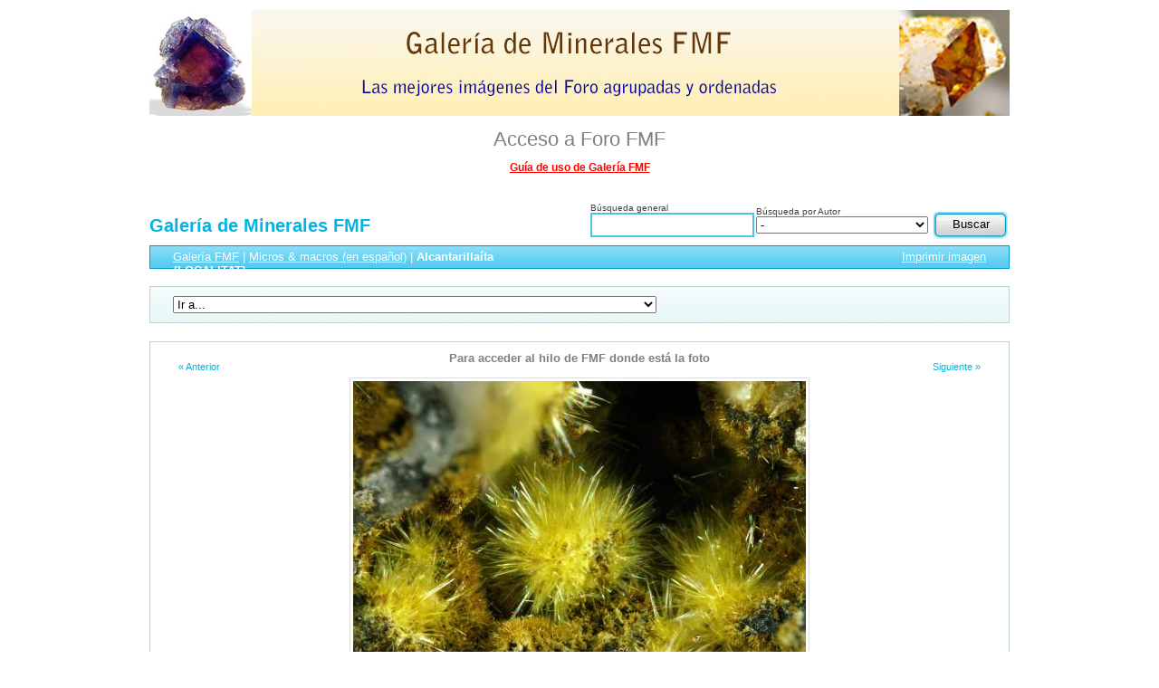

--- FILE ---
content_type: text/html; charset=utf-8
request_url: https://mineralogia.es/index.php?author=-&level=picture&id=127489
body_size: 7909
content:
<!-- Texts per utilitzar amb la funció plog_tr() definida a plog-globals.php -->
<!DOCTYPE html PUBLIC "-//W3C//DTD XHTML 1.0 Strict//EN"
	"http://www.w3.org/TR/xhtml1/DTD/xhtml1-strict.dtd">
<html xml:lang="en" lang="en" xmlns="https://www.w3.org/1999/xhtml">

<head>

<style type="text/css">
<!--
<!--.ressaltat2		{ font-size: 18px; color: #01b4e2; }
a.ressaltat2		{ font-size: 22px; color: #01b4e2; }
a.ressaltat2:hover{ text-decoration: underline; color: #ff6600; }
a.ressaltat3		{ font-size: 12px; color: red; }
a.ressaltat3:hover{ text-decoration: underline; }
-->
</style>


<br>
<div align="center">
   <img src="plog-content/images/Banner-Galeria-FMF-2-ESP.jpg" alt="" width="950" height="117" /><br /><br /><a class="ressaltat2" href="javascript:GoForo(1)">Acceso a Foro FMF</a><br><br><a class="ressaltat3" href="http://www.foro-minerales.com/forum/viewtopic.php?t=6489"><span style="color:red"><b><u>Gu&iacute;a de uso de Galer&iacute;a FMF</u></b></span></a></div>
<br>

	<title>Galer&iacute;a de Minerales FMF</title>
	<meta http-equiv="Content-Type" content="text/html;charset=utf-8" />
	<meta http-equiv="imagetoolbar" content="false" />
	<meta name="keywords" content="Alcantarillaíta&lt;br /&gt;{LOCALITAT}" />
	<meta name="description" content="Alcantarillaíta&lt;br /&gt;{LOCALITAT}&lt;br /&gt;fov 2.6 mm&lt;br /&gt; (Autor: Rewitzer Christian)" />
	<link rel="stylesheet" type="text/css" href="https://www.mineralogia.es/plog-content/themes/air/gallery.css?2" media="screen" />
	<script type="text/javascript" src="https://www.mineralogia.es/plog-content/themes/air/dynamics.js"></script>
	<!--[if lte IE 6]>
	<link rel="stylesheet" href="https://www.mineralogia.es/plog-content/themes/air/explorer.css" type="text/css" media="screen" />
	<![endif]-->

<!-- google analytics mineralogia.es, que passa quan es ve de topminerals.info ? -->
<script type="text/javascript">
  var _gaq = _gaq || [];

//  _gaq.push(['_setAccount', 'UA-19482707-1']);
  if ( parent.location.href == "http://www.mineralogia.es/index.php" )
    _gaq.push(['_setAccount', 'UA-19482707-1']);
  else
    _gaq.push(['_setAccount', 'UA-31308951-1']);

  _gaq.push(['_trackPageview']);

  (function() {
    var ga = document.createElement('script'); ga.type = 'text/javascript'; ga.async = true;
    ga.src = ('https:' == document.location.protocol ? 'https://ssl' : 'http://www') + '.google-analytics.com/ga.js';
    var s = document.getElementsByTagName('script')[0]; s.parentNode.insertBefore(ga, s);
  })();
</script>

<script type="text/javascript">
function GoForo( nLang )
{
   if ( nLang == 1 )
   {
      parent.location.href = "http://www.foro-minerales.com";
   }
   
   if ( nLang == 2 )
   {
      parent.location.href = "http://www.mineral-forum.com";
   }
   
}
</script>

</head>

<body>

<!--Output highest level container division-->
<div id="plog-wrapper">

	<div id="header">
		<h1 id="gallery-name">Galer&iacute;a de Minerales FMF</h1>
		<div id="search-container">
				<form id="plogsearch" action="https://mineralogia.es/index.php?author=-&amp;level=search" method="get">
	              <div id="search-box">
                  <table border="0">
                     <tr>
                        <td>Búsqueda general<br /><input type="text" id="searchterms" name="searchterms" /></td>
                        <td>Búsqueda por Autor<br /><select id="searchauthor" name="searchauthor" />
								<option value="-">-</option>
								<option value="A.Monteiro">A.Monteiro</option>
								<option value="adiel fabian rodriguez">adiel fabian rodriguez</option>
								<option value="Adolf Cortel">Adolf Cortel</option>
								<option value="Adolfo Ruiz">Adolfo Ruiz</option>
								<option value="Adri Rodríguez">Adri Rodríguez</option>
								<option value="Adrian Pesudo">Adrian Pesudo</option>
								<option value="Agus">Agus</option>
								<option value="Aitor Liceaga">Aitor Liceaga</option>
								<option value="Al mar">Al mar</option>
								<option value="Alain">Alain</option>
								<option value="alberto figueroa">alberto figueroa</option>
								<option value="Alex y Diana">Alex y Diana</option>
								<option value="Alex210489">Alex210489</option>
								<option value="Alfonso´s">Alfonso´s</option>
								<option value="Alfredo Petrov">Alfredo Petrov</option>
								<option value="Alons">Alons</option>
								<option value="Alvaro2121">Alvaro2121</option>
								<option value="Ambrosio Pardo">Ambrosio Pardo</option>
								<option value="Amir Temur">Amir Temur</option>
								<option value="Ander Ispizua Juan">Ander Ispizua Juan</option>
								<option value="Andres Alcaraz">Andres Alcaraz</option>
								<option value="andres codina">andres codina</option>
								<option value="Andrés López">Andrés López</option>
								<option value="Andrés Torres Triana">Andrés Torres Triana</option>
								<option value="andresdf">andresdf</option>
								<option value="Angel">Angel</option>
								<option value="angel picazo monroy">angel picazo monroy</option>
								<option value="Ángel Rodríguez Benavent">Ángel Rodríguez Benavent</option>
								<option value="Angel Sevilla">Angel Sevilla</option>
								<option value="Angel87">Angel87</option>
								<option value="Anisio Claudio">Anisio Claudio</option>
								<option value="annamaria">annamaria</option>
								<option value="Anonymous">Anonymous</option>
								<option value="AntaresGC">AntaresGC</option>
								<option value="Antonio Abril">Antonio Abril</option>
								<option value="Antonio Alcaide">Antonio Alcaide</option>
								<option value="Antonio Carmona">Antonio Carmona</option>
								<option value="Antonio GG">Antonio GG</option>
								<option value="Antonio Mínguez">Antonio Mínguez</option>
								<option value="Antonio P. López">Antonio P. López</option>
								<option value="Antonio Pliego">Antonio Pliego</option>
								<option value="Antonio Rodríguez">Antonio Rodríguez</option>
								<option value="antonio9943">antonio9943</option>
								<option value="AntonioJesus">AntonioJesus</option>
								<option value="antoniopedro">antoniopedro</option>
								<option value="Apacheaguayo">Apacheaguayo</option>
								<option value="apita">apita</option>
								<option value="ApitaAngel">ApitaAngel</option>
								<option value="araropi">araropi</option>
								<option value="ARS88">ARS88</option>
								<option value="arturo">arturo</option>
								<option value="arturo shaw">arturo shaw</option>
								<option value="Atacameño">Atacameño</option>
								<option value="babazorro">babazorro</option>
								<option value="berciano">berciano</option>
								<option value="Bik7or">Bik7or</option>
								<option value="bolesminerales">bolesminerales</option>
								<option value="Borja Sainz de Baranda">Borja Sainz de Baranda</option>
								<option value="Calita">Calita</option>
								<option value="canada">canada</option>
								<option value="cantero II">cantero II</option>
								<option value="Carles">Carles</option>
								<option value="Carles Curto">Carles Curto</option>
								<option value="Carles Millan">Carles Millan</option>
								<option value="Carles Rubio">Carles Rubio</option>
								<option value="Carlos Alonso">Carlos Alonso</option>
								<option value="Carlos Cenzano Flores">Carlos Cenzano Flores</option>
								<option value="Carlos Díaz Molina">Carlos Díaz Molina</option>
								<option value="carlos fernandez">carlos fernandez</option>
								<option value="Carlos G. Bargueño">Carlos G. Bargueño</option>
								<option value="Carlos Green">Carlos Green</option>
								<option value="Carlos J. Rodríguez">Carlos J. Rodríguez</option>
								<option value="Carlos Medina">Carlos Medina</option>
								<option value="Carlos Pareja">Carlos Pareja</option>
								<option value="Carlos Reyes">Carlos Reyes</option>
								<option value="Carlos Utrera">Carlos Utrera</option>
								<option value="Carlos Viñolo">Carlos Viñolo</option>
								<option value="cascaillou">cascaillou</option>
								<option value="castrefe">castrefe</option>
								<option value="castrominerals">castrominerals</option>
								<option value="Catalina Restrepo">Catalina Restrepo</option>
								<option value="Celso">Celso</option>
								<option value="Cesar M. Salvan">Cesar M. Salvan</option>
								<option value="CG">CG</option>
								<option value="chatero15">chatero15</option>
								<option value="Chencho">Chencho</option>
								<option value="chustm">chustm</option>
								<option value="circe">circe</option>
								<option value="Cosme Perez">Cosme Perez</option>
								<option value="Cristalino">Cristalino</option>
								<option value="curro54">curro54</option>
								<option value="D.N.S.Borràs">D.N.S.Borràs</option>
								<option value="D:C:M:">D:C:M:</option>
								<option value="DAni">DAni</option>
								<option value="Daniel Agut">Daniel Agut</option>
								<option value="Daniel C.M.">Daniel C.M.</option>
								<option value="Daniel Olivares">Daniel Olivares</option>
								<option value="Darío Menéndez">Darío Menéndez</option>
								<option value="David Parra Z">David Parra Z</option>
								<option value="davidcaballe">davidcaballe</option>
								<option value="DavidSG">DavidSG</option>
								<option value="derrick">derrick</option>
								<option value="Diego Navarro">Diego Navarro</option>
								<option value="diegogmt">diegogmt</option>
								<option value="DiegoToledo">DiegoToledo</option>
								<option value="dino">dino</option>
								<option value="DPC">DPC</option>
								<option value="E. Llorens">E. Llorens</option>
								<option value="Echevarria">Echevarria</option>
								<option value="Edelmin">Edelmin</option>
								<option value="Edonis">Edonis</option>
								<option value="Eferno">Eferno</option>
								<option value="Egor Gavrilenko">Egor Gavrilenko</option>
								<option value="El Coleccionista">El Coleccionista</option>
								<option value="Eloi">Eloi</option>
								<option value="Emilio Téllez">Emilio Téllez</option>
								<option value="enrico">enrico</option>
								<option value="enrico_del_cabo">enrico_del_cabo</option>
								<option value="ezequintapin">ezequintapin</option>
								<option value="Fed..Esp..de Mineralogía">Fed..Esp..de Mineralogía</option>
								<option value="Felipe Abolafia">Felipe Abolafia</option>
								<option value="Felipe G. Miñarro">Felipe G. Miñarro</option>
								<option value="Félix Estrella">Félix Estrella</option>
								<option value="Félix Marcos">Félix Marcos</option>
								<option value="Fermin Clemente">Fermin Clemente</option>
								<option value="fernandez.d">fernandez.d</option>
								<option value="Fiervan">Fiervan</option>
								<option value="Firmo Espinar">Firmo Espinar</option>
								<option value="fjtaguas">fjtaguas</option>
								<option value="Florencio Ramírez">Florencio Ramírez</option>
								<option value="fmk">fmk</option>
								<option value="Foro FMF">Foro FMF</option>
								<option value="Francesc Martínez">Francesc Martínez</option>
								<option value="Francisco Javier">Francisco Javier</option>
								<option value="Francisco Javier Ortiz">Francisco Javier Ortiz</option>
								<option value="Francisco Montalvo">Francisco Montalvo</option>
								<option value="Francisco Romana">Francisco Romana</option>
								<option value="FranHB">FranHB</option>
								<option value="Frederic Varela">Frederic Varela</option>
								<option value="Fritet79">Fritet79</option>
								<option value="Gea">Gea</option>
								<option value="Gelo">Gelo</option>
								<option value="geoalfon">geoalfon</option>
								<option value="George Roset Roset">George Roset Roset</option>
								<option value="germanvet">germanvet</option>
								<option value="Gianfranco Rodríguez T.">Gianfranco Rodríguez T.</option>
								<option value="Gonzalo Garcia">Gonzalo Garcia</option>
								<option value="Gonzalo Sáez">Gonzalo Sáez</option>
								<option value="Granate">Granate</option>
								<option value="guaripolo">guaripolo</option>
								<option value="Gus">Gus</option>
								<option value="h.abbasi">h.abbasi</option>
								<option value="heat00">heat00</option>
								<option value="hocolapa">hocolapa</option>
								<option value="Honorio Ramon Mira">Honorio Ramon Mira</option>
								<option value="Ian Quiñones">Ian Quiñones</option>
								<option value="Ignacio">Ignacio</option>
								<option value="Ignacio Tepman">Ignacio Tepman</option>
								<option value="Inma">Inma</option>
								<option value="Inushin">Inushin</option>
								<option value="Ismael_Mendoza">Ismael_Mendoza</option>
								<option value="Ivan Blanco (PDM)">Ivan Blanco (PDM)</option>
								<option value="Iwok">Iwok</option>
								<option value="J Rafael G L">J Rafael G L</option>
								<option value="J. G. Alcolea">J. G. Alcolea</option>
								<option value="J.A.M. Barnestein (Barny)">J.A.M. Barnestein (Barny)</option>
								<option value="J.L.Carrizo">J.L.Carrizo</option>
								<option value="JACendon">JACendon</option>
								<option value="jaialai (jaime)">jaialai (jaime)</option>
								<option value="James">James</option>
								<option value="James Catmur">James Catmur</option>
								<option value="jaume.vilalta">jaume.vilalta</option>
								<option value="Javi Llamazares">Javi Llamazares</option>
								<option value="Javier Arribas">Javier Arribas</option>
								<option value="Javier Garcia Canals">Javier Garcia Canals</option>
								<option value="Javier MC">Javier MC</option>
								<option value="Javier Pérez Mañas">Javier Pérez Mañas</option>
								<option value="javier portoles llorens">javier portoles llorens</option>
								<option value="Javier Rodriguez">Javier Rodriguez</option>
								<option value="javier ruiz martin">javier ruiz martin</option>
								<option value="Javier Santos">Javier Santos</option>
								<option value="javier zayar">javier zayar</option>
								<option value="javmex2">javmex2</option>
								<option value="jcarlosjalcantara">jcarlosjalcantara</option>
								<option value="Jean-eric Rose">Jean-eric Rose</option>
								<option value="Jesús Álvarez Colubi">Jesús Álvarez Colubi</option>
								<option value="Jesus Franquesa Baucells">Jesus Franquesa Baucells</option>
								<option value="Jesús López">Jesús López</option>
								<option value="Jesús Pontac Estallo">Jesús Pontac Estallo</option>
								<option value="jesus salinas">jesus salinas</option>
								<option value="Jesus Villar">Jesus Villar</option>
								<option value="JfRuiz">JfRuiz</option>
								<option value="jlbravo">jlbravo</option>
								<option value="jm">jm</option>
								<option value="Jmiguel">Jmiguel</option>
								<option value="Joan Garcia">Joan Garcia</option>
								<option value="Joan Martinez Bruguera">Joan Martinez Bruguera</option>
								<option value="Joan Niella">Joan Niella</option>
								<option value="Joan Rosell-Riba">Joan Rosell-Riba</option>
								<option value="Joaquin Blanco">Joaquin Blanco</option>
								<option value="Joaquin Blanco Cortina">Joaquin Blanco Cortina</option>
								<option value="joaquin cabezudo">joaquin cabezudo</option>
								<option value="joaquin gar">joaquin gar</option>
								<option value="Joaquin López">Joaquin López</option>
								<option value="Joaquin Montoro">Joaquin Montoro</option>
								<option value="Joel López">Joel López</option>
								<option value="Jojm">Jojm</option>
								<option value="jomaiz">jomaiz</option>
								<option value="Jordi Escuer Deu">Jordi Escuer Deu</option>
								<option value="Jordi Franco">Jordi Franco</option>
								<option value="Jordi Lluis Pi">Jordi Lluis Pi</option>
								<option value="Jorge Santos Garcia">Jorge Santos Garcia</option>
								<option value="JorgeP">JorgeP</option>
								<option value="Jorgina-Agusti-Màrius">Jorgina-Agusti-Màrius</option>
								<option value="Jose A. Garrido">Jose A. Garrido</option>
								<option value="Jose Angel Carrero">Jose Angel Carrero</option>
								<option value="Jose Antonio Rodriguez">Jose Antonio Rodriguez</option>
								<option value="jose Arijo">jose Arijo</option>
								<option value="Jose Bello">Jose Bello</option>
								<option value="jose cabanilla">jose cabanilla</option>
								<option value="Jose Calero">Jose Calero</option>
								<option value="Jose F. Castro Medina">Jose F. Castro Medina</option>
								<option value="José Juárez Ruiz">José Juárez Ruiz</option>
								<option value="José Luis G.">José Luis G.</option>
								<option value="Jose Luis Jara">Jose Luis Jara</option>
								<option value="José Luis M">José Luis M</option>
								<option value="jose luis mas miras">jose luis mas miras</option>
								<option value="Jose Luis Otero">Jose Luis Otero</option>
								<option value="jose luis valdes">jose luis valdes</option>
								<option value="José Luis Zamora">José Luis Zamora</option>
								<option value="jose manuel gomez">jose manuel gomez</option>
								<option value="Jose Maria  Valderrama">Jose Maria  Valderrama</option>
								<option value="Jose Maria Bermudez">Jose Maria Bermudez</option>
								<option value="José María Tortajada">José María Tortajada</option>
								<option value="Jose Miguel Sola">Jose Miguel Sola</option>
								<option value="José Mnuel Sanjuán Torcal">José Mnuel Sanjuán Torcal</option>
								<option value="Jose Muñoz">Jose Muñoz</option>
								<option value="José Nicolás">José Nicolás</option>
								<option value="Jose Ruiz">Jose Ruiz</option>
								<option value="jose4408">jose4408</option>
								<option value="JoseGabriel">JoseGabriel</option>
								<option value="Josele">Josele</option>
								<option value="Josep Maria">Josep Maria</option>
								<option value="Josep Vila - P.">Josep Vila - P.</option>
								<option value="josminer">josminer</option>
								<option value="JRG">JRG</option>
								<option value="jsoage">jsoage</option>
								<option value="Juan C. Agua">Juan C. Agua</option>
								<option value="Juan Cabezas">Juan Cabezas</option>
								<option value="Juan Carlos Miranda">Juan Carlos Miranda</option>
								<option value="Juan de Laureano">Juan de Laureano</option>
								<option value="Juan Espino">Juan Espino</option>
								<option value="Juan L">Juan L</option>
								<option value="Juan Luis Castanedo">Juan Luis Castanedo</option>
								<option value="Juan M. Garriga">Juan M. Garriga</option>
								<option value="juan manuel del valle">juan manuel del valle</option>
								<option value="Juan María Pérez">Juan María Pérez</option>
								<option value="Juan María PS">Juan María PS</option>
								<option value="juan martin">juan martin</option>
								<option value="Juan Miguel">Juan Miguel</option>
								<option value="Juan Peña">Juan Peña</option>
								<option value="Juancho">Juancho</option>
								<option value="juanjodpc">juanjodpc</option>
								<option value="Juanmi">Juanmi</option>
								<option value="Julius">Julius</option>
								<option value="karbu8">karbu8</option>
								<option value="karmelihobbyt">karmelihobbyt</option>
								<option value="Kaszon Kovacs">Kaszon Kovacs</option>
								<option value="Khalid">Khalid</option>
								<option value="KSamuel MacíasM">KSamuel MacíasM</option>
								<option value="L Alejandro FG">L Alejandro FG</option>
								<option value="L. Alejandro F.G.">L. Alejandro F.G.</option>
								<option value="Laureano">Laureano</option>
								<option value="Leon">Leon</option>
								<option value="Leonardo S. Zaccolo">Leonardo S. Zaccolo</option>
								<option value="lexekyas">lexekyas</option>
								<option value="Lluc">Lluc</option>
								<option value="lorenzo vicente">lorenzo vicente</option>
								<option value="Luiamoy">Luiamoy</option>
								<option value="Luis Domínguez">Luis Domínguez</option>
								<option value="Luis Edmundo Sánchez Roja">Luis Edmundo Sánchez Roja</option>
								<option value="LUIS RAMÓN COVES">LUIS RAMÓN COVES</option>
								<option value="Luis Trigueros">Luis Trigueros</option>
								<option value="luisfrancisco">luisfrancisco</option>
								<option value="M.A.Amaya">M.A.Amaya</option>
								<option value="malex">malex</option>
								<option value="Manel Potter Agell">Manel Potter Agell</option>
								<option value="Manuel Baquero">Manuel Baquero</option>
								<option value="Manuel Cánovas">Manuel Cánovas</option>
								<option value="Manuel Espinoza">Manuel Espinoza</option>
								<option value="Manuel Mesa">Manuel Mesa</option>
								<option value="manuel morales">manuel morales</option>
								<option value="manuel rodriguez garcia">manuel rodriguez garcia</option>
								<option value="Marc C">Marc C</option>
								<option value="marcel">marcel</option>
								<option value="Marcelo Lauret">Marcelo Lauret</option>
								<option value="Marco A. Ramìrez Lara">Marco A. Ramìrez Lara</option>
								<option value="marco campos-venuti">marco campos-venuti</option>
								<option value="María Jesús M.">María Jesús M.</option>
								<option value="María Torre">María Torre</option>
								<option value="Mariano Municio Mora">Mariano Municio Mora</option>
								<option value="Marta Lúthien">Marta Lúthien</option>
								<option value="martí canyelles">martí canyelles</option>
								<option value="Martí Rafel">Martí Rafel</option>
								<option value="Marvic">Marvic</option>
								<option value="maxi">maxi</option>
								<option value="Miguel Ángel Martinez">Miguel Ángel Martinez</option>
								<option value="Miguel Calvo">Miguel Calvo</option>
								<option value="miguel5526">miguel5526</option>
								<option value="MiguelHernandez">MiguelHernandez</option>
								<option value="Mijeño">Mijeño</option>
								<option value="Mineratlas">Mineratlas</option>
								<option value="minerho">minerho</option>
								<option value="minero1968">minero1968</option>
								<option value="Miquel Perelló">Miquel Perelló</option>
								<option value="Miro Straka">Miro Straka</option>
								<option value="mmarte">mmarte</option>
								<option value="MMorales">MMorales</option>
								<option value="molsina">molsina</option>
								<option value="Monty">Monty</option>
								<option value="MSegador">MSegador</option>
								<option value="Museo MIM">Museo MIM</option>
								<option value="Nacho">Nacho</option>
								<option value="Nacho Garcia Alonso">Nacho Garcia Alonso</option>
								<option value="nerofis2">nerofis2</option>
								<option value="Nieves">Nieves</option>
								<option value="nimfiara">nimfiara</option>
								<option value="nurbo">nurbo</option>
								<option value="Obsi">Obsi</option>
								<option value="OiGrEs">OiGrEs</option>
								<option value="Oscar Fernandez">Oscar Fernandez</option>
								<option value="Oxyumaurus">Oxyumaurus</option>
								<option value="P. apita">P. apita</option>
								<option value="PabloR">PabloR</option>
								<option value="paco">paco</option>
								<option value="panchito28">panchito28</option>
								<option value="Paola">Paola</option>
								<option value="pardominer">pardominer</option>
								<option value="parestesias">parestesias</option>
								<option value="pedro alves">pedro alves</option>
								<option value="Pedro Antonio">Pedro Antonio</option>
								<option value="Pedro Antonio López">Pedro Antonio López</option>
								<option value="Pedro Apita">Pedro Apita</option>
								<option value="Pedro Conesa">Pedro Conesa</option>
								<option value="Pedro FD">Pedro FD</option>
								<option value="Pedro Naranjo">Pedro Naranjo</option>
								<option value="Pep Gorgas">Pep Gorgas</option>
								<option value="pepe morales">pepe morales</option>
								<option value="Pepe Ruano">Pepe Ruano</option>
								<option value="Pepe Sánchez">Pepe Sánchez</option>
								<option value="Pere Alonso">Pere Alonso</option>
								<option value="Peter Megaw">Peter Megaw</option>
								<option value="Peter Seroka">Peter Seroka</option>
								<option value="pfont">pfont</option>
								<option value="pierre françois">pierre françois</option>
								<option value="Pili Flores Rojo">Pili Flores Rojo</option>
								<option value="Pinch Bill">Pinch Bill</option>
								<option value="Pogo">Pogo</option>
								<option value="prcantos">prcantos</option>
								<option value="prudenci gatell">prudenci gatell</option>
								<option value="Quexigal">Quexigal</option>
								<option value="Rafa Muñoz(mineralvarado)">Rafa Muñoz(mineralvarado)</option>
								<option value="Rafael Galiana">Rafael Galiana</option>
								<option value="Rafael Rodríguez Rubio">Rafael Rodríguez Rubio</option>
								<option value="Rafael Rueda">Rafael Rueda</option>
								<option value="Rafael varela olveira">Rafael varela olveira</option>
								<option value="Ramon A  Lopez Garcia">Ramon A  Lopez Garcia</option>
								<option value="Ramón Jiménez">Ramón Jiménez</option>
								<option value="Ramon M R">Ramon M R</option>
								<option value="ramon ro">ramon ro</option>
								<option value="Raul">Raul</option>
								<option value="Raúl S. Llorente">Raúl S. Llorente</option>
								<option value="Raul Vancouver">Raul Vancouver</option>
								<option value="res.ig">res.ig</option>
								<option value="Rewitzer Christian">Rewitzer Christian</option>
								<option value="Ricard53">Ricard53</option>
								<option value="Ricardo">Ricardo</option>
								<option value="Ricardo Fimia">Ricardo Fimia</option>
								<option value="Ricardo Melendez">Ricardo Melendez</option>
								<option value="Rodrigo Fariña">Rodrigo Fariña</option>
								<option value="Rodrigo Fresco">Rodrigo Fresco</option>
								<option value="rodrigo manriquez">rodrigo manriquez</option>
								<option value="Rodrigo Rod">Rodrigo Rod</option>
								<option value="RodrigoSiev">RodrigoSiev</option>
								<option value="Roy Maldonado Nuñez">Roy Maldonado Nuñez</option>
								<option value="rubenaranal">rubenaranal</option>
								<option value="sabasbd89">sabasbd89</option>
								<option value="Sante Celiberti">Sante Celiberti</option>
								<option value="santiago javier">santiago javier</option>
								<option value="Sebastian Puei">Sebastian Puei</option>
								<option value="Sergio">Sergio</option>
								<option value="Sergio Fdz">Sergio Fdz</option>
								<option value="Sergio Pequeño">Sergio Pequeño</option>
								<option value="sergio145">sergio145</option>
								<option value="Simplemente María">Simplemente María</option>
								<option value="soldevilla">soldevilla</option>
								<option value="srm13151">srm13151</option>
								<option value="Steffan">Steffan</option>
								<option value="supertxango">supertxango</option>
								<option value="Tajalapiz">Tajalapiz</option>
								<option value="Teresa">Teresa</option>
								<option value="Tomas Ruiz de Arbulo Saez">Tomas Ruiz de Arbulo Saez</option>
								<option value="Toni Iborra">Toni Iborra</option>
								<option value="Toño P">Toño P</option>
								<option value="trencapedres">trencapedres</option>
								<option value="undaria">undaria</option>
								<option value="urraca hispánica">urraca hispánica</option>
								<option value="usoz">usoz</option>
								<option value="UVmineral">UVmineral</option>
								<option value="vic rzonca">vic rzonca</option>
								<option value="Vicente Esteve">Vicente Esteve</option>
								<option value="victor chaul chamut">victor chaul chamut</option>
								<option value="Vinoterapia">Vinoterapia</option>
								<option value="Vitor de Carvalho Maia">Vitor de Carvalho Maia</option>
								<option value="williams antonio pulido">williams antonio pulido</option>
								<option value="Wilson Bonilla">Wilson Bonilla</option>
								<option value="Xavier bordas">Xavier bordas</option>
								<option value="ximocompany">ximocompany</option>
								<option value="Yovanny Alba Vasquez">Yovanny Alba Vasquez</option>
								<option value="yowanni">yowanni</option>            </select></td>
	                     <td><br><input class="submit" type="submit" value="Buscar" /></td>
                      </tr>
                   </table>
                </div>
					<input type="hidden" name="level" value="search" />
					<input type="hidden" name="author" value="-" />
				</form>
		</div><!-- /search-container -->

		<div id="breadcrumbs">
			<div id="slideshow">
				<a class="print" href="https://www.mineralogia.es/plog-print.php?id=127489">Imprimir imagen</a>
			</div><!-- /slideshow -->
			<div id="breadcrumb-links"><a href="https://mineralogia.es/index.php?author=-&amp;">Galer&iacute;a FMF</a> | <a accesskey="/" href="https://mineralogia.es/index.php?author=-&amp;level=album&amp;id=1">Micros & macros (en español)</a> | <span id="image_name"><strong>Alcantarillaíta<br />{LOCALITAT}</strong></span></div>
		</div><!-- /breadcrumbs -->

	</div><!-- /header -->
    
    
<div id="footer" class="clearfix">

		<div id="navigation-container">
				<form id="jump-menu" action="#" method="get">
					<div>
						<select name="jump-menu" onchange="document.location.href=this.options[this.selectedIndex].value;">
							<option value="#">Ir a...</option>
							<option value="javascript:GoForo(2)">FMF - Minerals Forum</option>
							<option value="https://mineralogia.es/index.php?author=-&amp;level=collection&amp;id=1&amp;author=-">Galer&iacute;a FMF</option>
							<option value="https://mineralogia.es/index.php?author=-&amp;level=album&amp;id=4&amp;author=-">Galer&iacute;a FMF: Minerales de USA & Minerales de UK & Minerales de Alemania (en ingl&eacute;s)</option>
							<option value="https://mineralogia.es/index.php?author=-&amp;level=album&amp;id=5&amp;author=-">Galer&iacute;a FMF: Minerales de Espa&ntilde;a, Portugal y Marruecos (en español)</option>
							<option value="https://mineralogia.es/index.php?author=-&amp;level=album&amp;id=1&amp;author=-">Galer&iacute;a FMF: Micros & macros (en español)</option>
							<option value="https://mineralogia.es/index.php?author=-&amp;level=album&amp;id=3&amp;author=-">Galer&iacute;a FMF: Colecciones & Minas y Localidades mineras (en ingl&eacute;s)</option>
							<option value="https://mineralogia.es/index.php?author=-&amp;level=album&amp;id=2&amp;author=-">Galer&iacute;a FMF: Colecciones (en español)</option>
							<option value="https://mineralogia.es/index.php?author=-&amp;level=album&amp;id=7&amp;author=-">Galer&iacute;a FMF: Colecciones de Referencia (en ingl&eacute;s)</option>
							<option value="https://mineralogia.es/index.php?author=-&amp;level=album&amp;id=6&amp;author=-">Galer&iacute;a FMF: Rocas de todo el mundo (en español)</option>
						</select>
					</div>
				</form>
		</div><!-- /navigation-container -->


	</div>
    
	
	<div id="big-picture-container">

		<div id="nav-link-img-prev"><a id="prev-button" accesskey="," href="https://mineralogia.es/index.php?author=-&amp;level=picture&amp;id=108110">&laquo; Anterior</a></div>
		<div id="nav-link-img-next"><a id="next-button" accesskey="." href="https://mineralogia.es/index.php?author=-&amp;level=picture&amp;id=30053">Siguiente &raquo;</a></div>

<!--		<h2 class="picture-title">Alcantarillaíta<br />Mina Alcantar</h2> -->
<!--		<h2 class="date">24-12-19</h2> -->
        <h2 class="picture-title"><a href="javascript:parent.location.href='http://www.foro-minerales.com/forum/viewtopic.php?p=146509#146509'">Para acceder al hilo de FMF donde est&aacute; la foto</a></h2>

		<div id="picture-holder">
<!-- <a accesskey="v" href="https://www.mineralogia.es/plog-content/images/plogger-test-collection/plogger-test-album/FMF1-alcantarillaita__mina_alcantarilla_cordoba_654.jpg"><img class="photos-large" src="https://www.mineralogia.es/plog-content/thumbs/plogger-test-collection/plogger-test-album/large/127489-FMF1-alcantarillaita__mina_alcantarilla_cordoba_654.jpg" width= -->
			<a accesskey="v" href="largephoto.php"><img class="photos-large" src="https://www.mineralogia.es/plog-content/thumbs/plogger-test-collection/plogger-test-album/large/127489-FMF1-alcantarillaita__mina_alcantarilla_cordoba_654.jpg" width="500" height="378" title="Alcantarillaíta
Mina Alcantarilla, Encinilla Baja-Ventosilla, Belalcázar, Comarca Los Pedroches, Córdoba, Andalucía, España
fov 2.6 mm
 (Autor: Rewitzer Christian)" alt="Alcantarillaíta<br />Mina Alcantarilla, Encinilla Baja-Ventosilla, Belalcázar, Comarca Los Pedroches, Córdoba, Andalucía, España<br />fov 2.6 mm<br /> (Autor: Rewitzer Christian)" /></a>
		</div><!-- /picture-holder -->

		<p id="picture-description">Alcantarillaíta<br />Mina Alcantarilla, Encinilla Baja-Ventosilla, Belalcázar, Comarca Los Pedroches, Córdoba, Andalucía, España<br />fov 2.6 mm<br /> (Autor: Rewitzer Christian)</p>
<!--		<div id="exif-toggle"><a accesskey="d" title="Ver detalles imagen" href="#" onclick="flip('show_info-exif-table'); return false;">Ver detalles imagen</a></div> -->
		<div id="exif-toggle-container">
						<div id="show_info-exif-table">
							<script type="text/javascript">flip('show_info-exif-table');</script>
							<table id="exif-data">
								<tr>
									<td class="exif-label">Dimensiones:</td>
									<td class="exif-info">1600 x 1210</td>
								</tr>
								<tr>
									<td class="exif-label">Tamaño fichero:</td>
									<td class="exif-info">370.34 kbytes</td>
								</tr>
								<tr>
									<td class="exif-label">Captura:</td>
									<td class="exif-info">&nbsp;</td>
								</tr>
								<tr>
									<td class="exif-label">Modelo c&aacute;mara:</td>
									<td class="exif-info">&nbsp;</td>
								</tr>
								<tr>
									<td class="exif-label">Velocidad obturador:</td>
									<td class="exif-info">&nbsp;</td>
								</tr>
								<tr>
									<td class="exif-label">Focal length:</td>
									<td class="exif-info">&nbsp;</td>
								</tr>
								<tr>
									<td class="exif-label">Apertura:</td>
									<td class="exif-info">&nbsp;</td>
								</tr>
								<tr>
									<td class="exif-label">Flash:</td>
									<td class="exif-info">&nbsp;</td>
								</tr>
								<tr>
									<td class="exif-label">ISO:</td>
									<td class="exif-info">&nbsp;</td>
								</tr>
							</table>
						</div><!-- /show_info-exif-table -->
		</div><!-- /exif-toggle-container -->

<!--		<div class="clearfix"> -->
<!--		</div> --> <!-- /clearfix -->

	</div><!-- /big-picture-container -->

	<div id="footer" class="clearfix">

		<div id="navigation-container">
				<form id="jump-menu" action="#" method="get">
					<div>
						<select name="jump-menu" onchange="document.location.href=this.options[this.selectedIndex].value;">
							<option value="#">Ir a...</option>
							<option value="javascript:GoForo(2)">FMF - Minerals Forum</option>
							<option value="https://mineralogia.es/index.php?author=-&amp;level=collection&amp;id=1&amp;author=-">Galer&iacute;a FMF</option>
							<option value="https://mineralogia.es/index.php?author=-&amp;level=album&amp;id=4&amp;author=-">Galer&iacute;a FMF: Minerales de USA & Minerales de UK & Minerales de Alemania (en ingl&eacute;s)</option>
							<option value="https://mineralogia.es/index.php?author=-&amp;level=album&amp;id=5&amp;author=-">Galer&iacute;a FMF: Minerales de Espa&ntilde;a, Portugal y Marruecos (en español)</option>
							<option value="https://mineralogia.es/index.php?author=-&amp;level=album&amp;id=1&amp;author=-">Galer&iacute;a FMF: Micros & macros (en español)</option>
							<option value="https://mineralogia.es/index.php?author=-&amp;level=album&amp;id=3&amp;author=-">Galer&iacute;a FMF: Colecciones & Minas y Localidades mineras (en ingl&eacute;s)</option>
							<option value="https://mineralogia.es/index.php?author=-&amp;level=album&amp;id=2&amp;author=-">Galer&iacute;a FMF: Colecciones (en español)</option>
							<option value="https://mineralogia.es/index.php?author=-&amp;level=album&amp;id=7&amp;author=-">Galer&iacute;a FMF: Colecciones de Referencia (en ingl&eacute;s)</option>
							<option value="https://mineralogia.es/index.php?author=-&amp;level=album&amp;id=6&amp;author=-">Galer&iacute;a FMF: Rocas de todo el mundo (en español)</option>
						</select>
					</div>
				</form>
		</div><!-- /navigation-container -->



		<div id="link-back"><a title="Powered by Plogger" href="http://www.plogger.org/">Powered by Plogger</a></div>
		<div class="credit"><a title="ardamis.com" href="http://www.ardamis.com/">Design by ardamis.com</a></div><!-- /credit -->

	</div><!-- /footer clearfix -->

</div><!-- /plog-wrapper -->


<br />
<!-- <div align="center"> -->
   <br /><br /><a href="https://www.fabreminerals.com/MVM-Museo_Virtual_Minerales.php"><img src="images/Banner_FMF_Spanish-950px.jpg" /></a><!-- </div> -->
<br />

</body>
</html>
